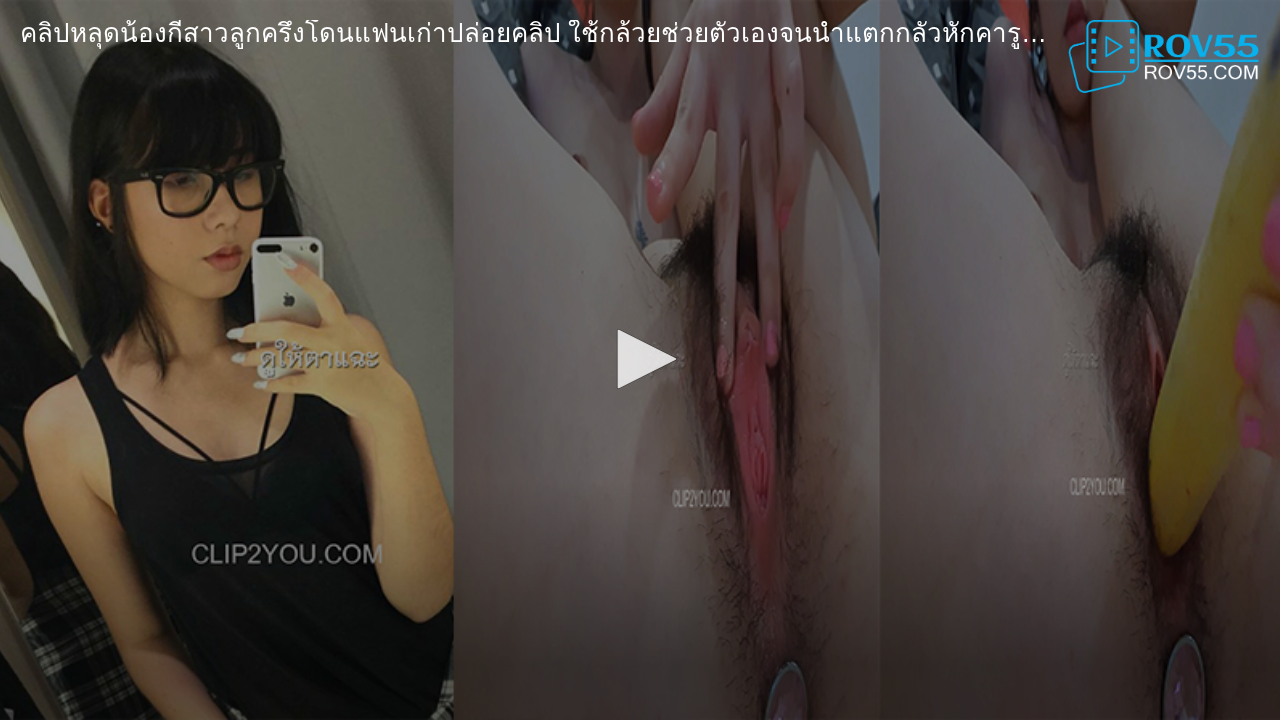

--- FILE ---
content_type: text/html; charset=UTF-8
request_url: https://link.rov69.com/Play/Stream?v=AoNQd
body_size: 1324
content:
<!DOCTYPE html>
<!--
To change this license header, choose License Headers in Project Properties.
To change this template file, choose Tools | Templates
and open the template in the editor.
-->
<html>
    <head>
        <meta charset="UTF-8">
        <title>คลิปหลุดน้องกี้สาวลูกครึ่งโดนแฟนเก่าปล่อยคลิป ใช้กล้วยช่วยตัวเองจนน้ำแตกกลัวหักคารูจริงๆ</title>
        <meta name="viewport" content="width=device-width, initial-scale=1, maximum-scale=1" />   
        <script type="text/javascript" src="https://content.jwplatform.com/libraries/IDzF9Zmk.js"></script>
        <script type="text/javascript">jwplayer.key = "Khpp2dHxlBJHC8MCmLnBuV2jK/DwDnJMniwF6EO9HC/riJ712ZmbHg==";</script>
        <style type="text/css">*{margin:0;padding:0}#container{position:absolute;width:100%!important;height:100%!important}</style>

    </head>
    <body>
        <div id="container" class="container"></div>
        <script type="text/javascript">
            var playerInstance = jwplayer("container");
            playerInstance.setup({
                        /**** ADVERTISING SECTION STARTS HERE ****/
        advertising: {
            client: "vast",
            schedule: {
                "myAds": {
                    "offset": "pre",
                    "tag" : "https://syndication.exosrv.com/splash.php?idzone=3642001"
                }
            }
        },
        /**** ADVERTISING SECTION ENDS HERE  ****/
            width: "100%",
                    height: "100%",
                    title: "คลิปหลุดน้องกี้สาวลูกครึ่งโดนแฟนเก่าปล่อยคลิป ใช้กล้วยช่วยตัวเองจนน้ำแตกกลัวหักคารูจริงๆ",
                    controls: true,
                    displaytitle: true,
                    aspectratio: "16:9",
                    fullscreen: "true",
                    primary: 'html5',
                    provider: 'http',
                    autostart: false,
                    image: "http://link.rov69.com/assets/img/c998e3794acef3daf7580f643dedfb8f.jpg",
                    sources: [
{"type": "video/mp4", "label": "720 P", "file": "http://clipthai.xyz/steam/AoNQd.mp4"},                    ],
                    logo: {file: "https://rovclipporn.com/banner/logo_Co.png",
                            link: "https://rov55.com/",
                            hide: true,
                    },
                    abouttext: "Power By AIS68",
                    aboutlink: "https://rov55.com/"
            });
        </script>
        
        <script type="text/javascript" src="https://syndication.exosrv.com/instream-tag.php?idzone=3642001"></script>
        <script type="text/javascript">
    var exoOpts = {
        // postroll: {},
        // pause: { padding: 1 },
        // offsetY: +40,
        // ignore_swfobject: 1,
        idzone_300x250 : 3756865,
        preroll: {},
        show_thumb: 1
    };
        </script>
        <script type="text/javascript" src="https://a.exosrv.com/invideo.js"></script>

    <script defer src="https://static.cloudflareinsights.com/beacon.min.js/vcd15cbe7772f49c399c6a5babf22c1241717689176015" integrity="sha512-ZpsOmlRQV6y907TI0dKBHq9Md29nnaEIPlkf84rnaERnq6zvWvPUqr2ft8M1aS28oN72PdrCzSjY4U6VaAw1EQ==" data-cf-beacon='{"version":"2024.11.0","token":"a0f576c6fb6444f9bb87b6b163614e8a","r":1,"server_timing":{"name":{"cfCacheStatus":true,"cfEdge":true,"cfExtPri":true,"cfL4":true,"cfOrigin":true,"cfSpeedBrain":true},"location_startswith":null}}' crossorigin="anonymous"></script>
</body>
</html>


--- FILE ---
content_type: text/html; charset=UTF-8
request_url: https://syndication.exosrv.com/instream-tag.php?idzone=3642001
body_size: 1878
content:

/**
 * ----------------------------------------
 * DomReady - http://code.google.com/p/domready/
 */
(function () {
    var DomReady = window.DomReady = {};
    var userAgent = navigator.userAgent.toLowerCase();

    /**
     * Figure out what browser is being used
     */
    var browser = {
        version: (userAgent.match(/.+(?:rv|it|ra|ie)[\/: ]([\d.]+)/) || [])[1],
        safari: /webkit/.test(userAgent),
        opera: /opera/.test(userAgent),
        msie: (/msie/.test(userAgent)) && (!/opera/.test(userAgent)),
        mozilla: (/mozilla/.test(userAgent)) && (!/(compatible|webkit)/.test(userAgent))
    };
    var readyBound = false;
    var isReady = false;
    var readyList = [];

    /**
     * Handle when the DOM is ready
     */

    function domReady() {
        if (!isReady) {
            isReady = true;
            if (readyList) {
                for (var fn = 0; fn < readyList.length; fn++) {
                    readyList[fn].call(window, []);
                }
                readyList = [];
            }
        }
    }

    /**
     * From Simon Willison. A safe way to fire onload w/o screwing up everyone else.
     */

    function addLoadEvent(func) {
        var oldonload = window.onload;
        if (typeof window.onload != 'function') {
            window.onload = func;
        } else {
            window.onload = function () {
                if (oldonload) {
                    oldonload();
                }
                func();
            };
        }
    }

    /**
     * does the heavy work to hook onload.
     */

    function bindReady() {
        if (readyBound) {
            return;
        }
        readyBound = true;
        if (document.addEventListener && !browser.opera) {
            document.addEventListener("DOMContentLoaded", domReady, false);
        }
        if (browser.msie && window == top)
            (function () {
                if (isReady) {
                    return;
                }
                try {
                    document.documentElement.doScroll("left");
                } catch (error) {
                    setTimeout(arguments.callee, 0);
                    return;
                }
                domReady();
            })();
        if (browser.opera) {
            document.addEventListener("DOMContentLoaded", function () {
                if (isReady) {
                    return;
                }
                for (var i = 0; i < document.styleSheets.length; i++) {
                    if (document.styleSheets[i].disabled) {
                        setTimeout(arguments.callee, 0);
                        return;
                    }
                }
                domReady();
            }, false);
        }
        if (browser.safari) {
            var numStyles;
            (function () {
                if (isReady) {
                    return;
                }
                if (document.readyState != "loaded" && document.readyState != "complete") {
                    setTimeout(arguments.callee, 0);
                    return;
                }
                if (numStyles === undefined) {
                    var links = document.getElementsByTagName("link");
                    for (var i = 0; i < links.length; i++) {
                        if (links[i].getAttribute('rel') == 'stylesheet') {
                            numStyles++;
                        }
                    }
                    var styles = document.getElementsByTagName("style");
                    numStyles += styles.length;
                }
                if (document.styleSheets.length != numStyles) {
                    setTimeout(arguments.callee, 0);
                    return;
                }
                domReady();
            })();
        }
        addLoadEvent(domReady);
    }

    DomReady.ready = function (fn, args) {
        bindReady();
        if (isReady) {
            fn.call(window, []);
        } else {
            readyList.push(function () {
                return fn.call(window, []);
            });
        }
    };
    bindReady();
})();

/**
 * -------------------------------------------------------------------
 * VARIABLES
 */
var version = '0.0.1',
    exoPlayerTypes = ['jwplayer'],
    exoPlayerType = null,
    exoAd = null;

if (typeof exoOpts === 'undefined') {
    var exoOpts = {};
}

/**
 * -------------------------------------------------------------------
 * Helpers
 */
var helper = {
    /**
     * Merges the 2 given objects into one (only 1 level)
     * @param  object obj1
     * @param  object obj2
     * @return object
     */
    mergeOptions: function (obj1, obj2) {
        var obj3 = {}, attrname;
        for (attrname in obj1) {
            obj3[attrname] = obj1[attrname];
        }
        for (attrname in obj2) {
            obj3[attrname] = obj2[attrname];
        }
        return obj3;
    }
};

/**
 * ----------------------------------------
 * Exads functions
 */
var exo = {
    /**
     * Prepare options object,
     * then creates the main container div covering the whole video object
     */
    init: function () {
        if (exoPlayerType === 'jwplayerV6') {
            var cfg = jwplayer().getConfig();

            cfg.advertising = {
                client: "vast",
                schedule: {
                    "myAds": {
                        "offset": "pre",
                        "tag": '//syndication.exosrv.com/splash.php?idzone=3642001'
                    }
                }
            };
            jwplayer().setup(cfg);
        }
    }
}

/**
 * CALLBACKS
 */
var exoJw = {
    readyV6: function (e) {
        exo.init();
    }
};

// JW PLAYER V6+
if (null === exoPlayerType && typeof jwplayer === 'function') {
    DomReady.ready(function () {
        try {
            // test a v6-only function
            jwplayer().getCurrentQuality();
            exoPlayerType = 'jwplayerV6';

            jwplayer().onReady(function (e) {
                exoJw.readyV6(this);
            });
        } catch (e) {
        }
    });
}
